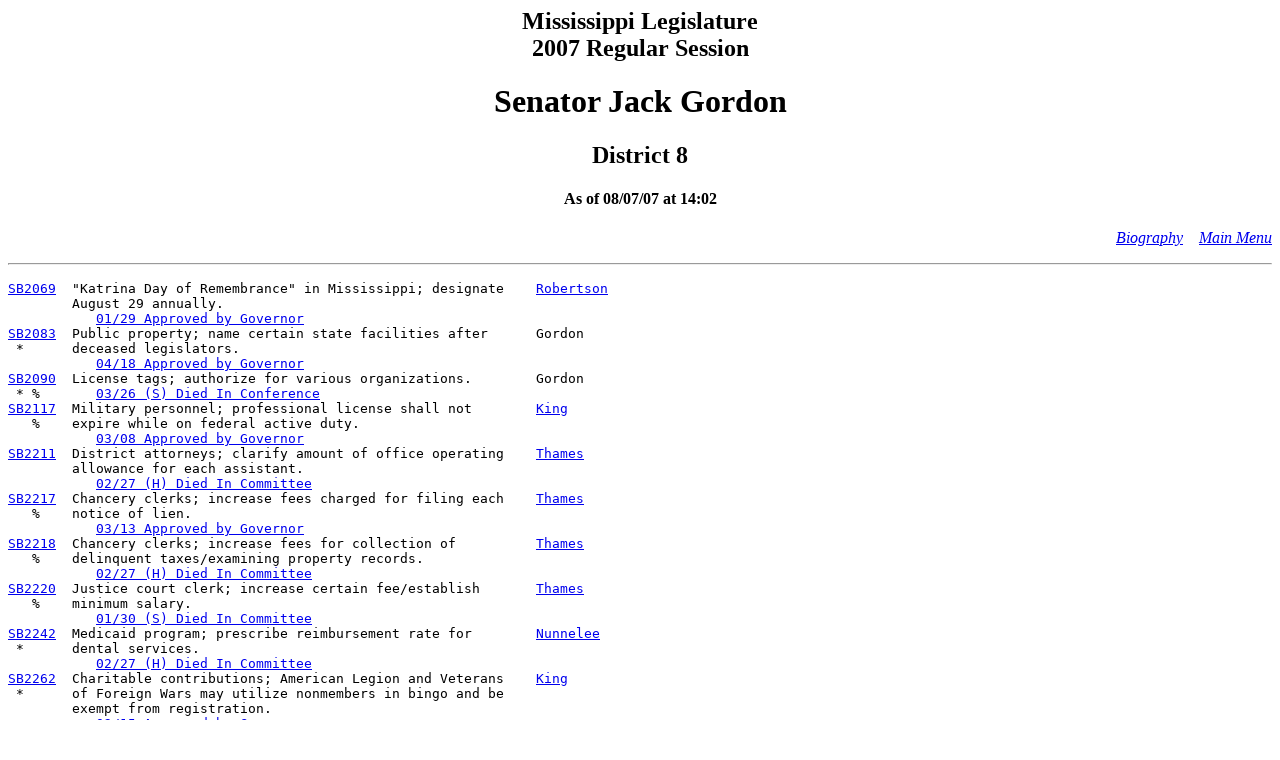

--- FILE ---
content_type: text/html
request_url: https://billstatus.ls.state.ms.us/2007/HTML/Senate_authors/Gordon.htm
body_size: 47601
content:
<HTML><HEAD><TITLE>Senator Jack Gordon</TITLE></HEAD>
<BODY BGCOLOR="#FFFFFF">
<P><H2 ALIGN="CENTER">Mississippi Legislature<BR>2007 Regular Session</H2></P>
<H1 ALIGN="CENTER">Senator Jack Gordon</H1>
<H2 ALIGN="CENTER">District 8</H2>
<H4 ALIGN="CENTER">As of 08/07/07 at 14:02</H4>
<p align="right">
<A HREF="http://www.ls.state.ms.us/senate/gordon.htm"><i>Biography</i></A>&nbsp&nbsp&nbsp
<A HREF="../mainmenu.htm"><i>Main Menu</i></A><hr></P>
<PRE>
<A HREF="../../../documents/2007/html/SB/2001-2099/SB2069SG.htm">SB2069</A>  "Katrina Day of Remembrance" in Mississippi; designate    <A HREF="../Senate_authors/Robertson.htm">Robertson</A>
        August 29 annually.                                    
           <A HREF="../history/SB/SB2069.htm">01/29 Approved by Governor</A>
<A HREF="../../../documents/2007/html/SB/2001-2099/SB2083SG.htm">SB2083</A>  Public property; name certain state facilities after      Gordon</A>
 *      deceased legislators.                                  
           <A HREF="../history/SB/SB2083.htm">04/18 Approved by Governor</A>
<A HREF="../../../documents/2007/html/SB/2001-2099/SB2090PS.htm">SB2090</A>  License tags; authorize for various organizations.        Gordon</A>
 * %       <A HREF="../history/SB/SB2090.htm">03/26 (S) Died In Conference</A>
<A HREF="../../../documents/2007/html/SB/2100-2199/SB2117SG.htm">SB2117</A>  Military personnel; professional license shall not        <A HREF="../Senate_authors/King.htm">King</A>
   %    expire while on federal active duty.                   
           <A HREF="../history/SB/SB2117.htm">03/08 Approved by Governor</A>
<A HREF="../../../documents/2007/html/SB/2200-2299/SB2211PS.htm">SB2211</A>  District attorneys; clarify amount of office operating    <A HREF="../Senate_authors/Thames.htm">Thames</A>
        allowance for each assistant.                          
           <A HREF="../history/SB/SB2211.htm">02/27 (H) Died In Committee</A>
<A HREF="../../../documents/2007/html/SB/2200-2299/SB2217SG.htm">SB2217</A>  Chancery clerks; increase fees charged for filing each    <A HREF="../Senate_authors/Thames.htm">Thames</A>
   %    notice of lien.                                        
           <A HREF="../history/SB/SB2217.htm">03/13 Approved by Governor</A>
<A HREF="../../../documents/2007/html/SB/2200-2299/SB2218PS.htm">SB2218</A>  Chancery clerks; increase fees for collection of          <A HREF="../Senate_authors/Thames.htm">Thames</A>
   %    delinquent taxes/examining property records.           
           <A HREF="../history/SB/SB2218.htm">02/27 (H) Died In Committee</A>
<A HREF="../../../documents/2007/html/SB/2200-2299/SB2220IN.htm">SB2220</A>  Justice court clerk; increase certain fee/establish       <A HREF="../Senate_authors/Thames.htm">Thames</A>
   %    minimum salary.                                        
           <A HREF="../history/SB/SB2220.htm">01/30 (S) Died In Committee</A>
<A HREF="../../../documents/2007/html/SB/2200-2299/SB2242PS.htm">SB2242</A>  Medicaid program; prescribe reimbursement rate for        <A HREF="../Senate_authors/Nunnelee.htm">Nunnelee</A>
 *      dental services.                                       
           <A HREF="../history/SB/SB2242.htm">02/27 (H) Died In Committee</A>
<A HREF="../../../documents/2007/html/SB/2200-2299/SB2262SG.htm">SB2262</A>  Charitable contributions; American Legion and Veterans    <A HREF="../Senate_authors/King.htm">King</A>
 *      of Foreign Wars may utilize nonmembers in bingo and be 
        exempt from registration.                              
           <A HREF="../history/SB/SB2262.htm">03/15 Approved by Governor</A>
<A HREF="../../../documents/2007/html/SB/2200-2299/SB2268SG.htm">SB2268</A>  Sheriffs and constables; increase fees charged for        <A HREF="../Senate_authors/Thames.htm">Thames</A>
 * %    service of process.                                    
           <A HREF="../history/SB/SB2268.htm">03/13 Approved by Governor</A>
<A HREF="../../../documents/2007/html/SB/2200-2299/SB2280IN.htm">SB2280</A>  Chancery and circuit judges; increase salaries of.        <A HREF="../Senate_authors/Thames.htm">Thames</A>
           <A HREF="../history/SB/SB2280.htm">01/30 (S) Died In Committee</A>
<A HREF="../../../documents/2007/html/SB/2300-2399/SB2340IN.htm">SB2340</A>  District attorneys; increase salaries of.                 <A HREF="../Senate_authors/Thames.htm">Thames</A>
           <A HREF="../history/SB/SB2340.htm">01/30 (S) Died In Committee</A>
<A HREF="../../../documents/2007/html/SB/2300-2399/SB2364SG.htm">SB2364</A>  Public community/junior colleges; require mid-level       Gordon</A>
 *      funding for salaries.                                  
           <A HREF="../history/SB/SB2364.htm">04/21 Approved by Governor</A>
<A HREF="../../../documents/2007/html/SB/2300-2399/SB2369SG.htm">SB2369</A>  Physical education and health education programs in       <A HREF="../Senate_authors/Chaney.htm">Chaney</A>
 *      school districts; require certain minimum standards.   
           <A HREF="../history/SB/SB2369.htm">04/11 Approved by Governor</A>
<A HREF="../../../documents/2007/html/SB/2400-2499/SB2493PS.htm">SB2493</A>  Appropriation; Mississippi Supreme Court; Additional      Gordon</A>
        FY2007.                                                
           <A HREF="../history/SB/SB2493.htm">03/13 (H) Died In Committee</A>
<A HREF="../../../documents/2007/html/SB/2400-2499/SB2494SG.htm">SB2494</A>  Appropriation; State Veterans Affairs Board; Additional   <A HREF="../Senate_authors/Little.htm">Little</A>
        FY2007.                                                
           <A HREF="../history/SB/SB2494.htm">02/05 Approved by Governor</A>
<A HREF="../../../documents/2007/html/SB/2400-2499/SB2495SG.htm">SB2495</A>  Appropriation; Mississippi Insurance Department;          Gordon</A>
 *  @   Additional FY2007.                                     
           <A HREF="../history/SB/SB2495.htm">04/21 Approved by Governor</A>
<A HREF="../../../documents/2007/html/SB/2400-2499/SB2496SG.htm">SB2496</A>  Appropriation; Mississippi Department of Health;          Gordon</A>
 *   P  Additional FY2007.                                     
           <A HREF="../history/SB/SB2496.htm">03/23 (S) Veto Referred To Appropriations</A>
<A HREF="../../../documents/2007/html/SB/2500-2599/SB2547PS.htm">SB2547</A>  Elected judiciary and district attorneys; increase        Gordon</A>
 *      salaries of.                                           
           <A HREF="../history/SB/SB2547.htm">02/27 (H) Died In Committee</A>
<A HREF="../../../documents/2007/html/SB/2600-2699/SB2634IN.htm">SB2634</A>  Circuit clerks; increase supplemental pay for duties      <A HREF="../Senate_authors/Thames.htm">Thames</A>
        conducting elections.                                  
           <A HREF="../history/SB/SB2634.htm">01/30 (S) Died In Committee</A>
<A HREF="../../../documents/2007/html/SB/2600-2699/SB2635PS.htm">SB2635</A>  Election poll workers and managers; increase per diem     <A HREF="../Senate_authors/Browning.htm">Browning</A>
 *      compensation.                                          
           <A HREF="../history/SB/SB2635.htm">03/22 (S) Died On Calendar</A>
<A HREF="../../../documents/2007/html/SB/2600-2699/SB2641PS.htm">SB2641</A>  Telecommunication Conference and Training Center;         Gordon</A>
 * %    transfer administration to DFA.                        
           <A HREF="../history/SB/SB2641.htm">02/27 (H) Died In Committee</A>
<A HREF="../../../documents/2007/html/SB/2600-2699/SB2674IN.htm">SB2674</A>  Elected county officials; increase salaries of.           <A HREF="../Senate_authors/Thames.htm">Thames</A>
   %       <A HREF="../history/SB/SB2674.htm">01/30 (S) Died In Committee</A>
<A HREF="../../../documents/2007/html/SB/2600-2699/SB2688SG.htm">SB2688</A>  Death Benefits Trust Fund; revise benefit to deceased.    <A HREF="../Senate_authors/Tollison.htm">Tollison</A>
 *         <A HREF="../history/SB/SB2688.htm">03/22 Approved by Governor</A>
<A HREF="../../../documents/2007/html/SB/2700-2799/SB2732SG.htm">SB2732</A>  State parks; donate and convey Nanih Waiya State Park     <A HREF="../Senate_authors/Williamson.htm">Williamson</A>
        and Mound to Mississippi Band of Choctaw Indians.      
           <A HREF="../history/SB/SB2732.htm">03/12 Approved by Governor</A>
<A HREF="../../../documents/2007/html/SB/2700-2799/SB2754IN.htm">SB2754</A>  Law enforcement officer death benefit trust fund;         Gordon</A>
        increase death benefits for officers killed in the line
        of duty.                                               
           <A HREF="../history/SB/SB2754.htm">02/06 (S) Died In Committee</A>
<A HREF="../../../documents/2007/html/SB/2700-2799/SB2764SG.htm">SB2764</A>  State Board of Health and State Department of Health;     <A HREF="../Senate_authors/Nunnelee.htm">Nunnelee</A>
 * %    extend department and reconstitute membership of board.
           <A HREF="../history/SB/SB2764.htm">03/30 Approved by Governor</A>
<A HREF="../../../documents/2007/html/SB/2700-2799/SB2777SG.htm">SB2777</A>  Health Care Trust Fund; revise schedule of payments       Gordon</A>
 *      into the Health Care Expendable Fund.                  
           <A HREF="../history/SB/SB2777.htm">04/20 Approved by Governor</A>
<A HREF="../../../documents/2007/html/SB/2700-2799/SB2795PS.htm">SB2795</A>  Abortions; prohibit in State of Mississippi.              <A HREF="../Senate_authors/Nunnelee.htm">Nunnelee</A>
           <A HREF="../history/SB/SB2795.htm">02/27 (H) Died In Committee</A>
<A HREF="../../../documents/2007/html/SB/2700-2799/SB2799IN.htm">SB2799</A>  IHL Endowment Partnership Trust Fund; create for          Gordon</A>
        endowing faculty positions.                            
           <A HREF="../history/SB/SB2799.htm">01/30 (S) Died In Committee</A>
<A HREF="../../../documents/2007/html/SB/2800-2899/SB2825SG.htm">SB2825</A>  Sex offender; restrict presence in school zones.          <A HREF="../Senate_authors/Albritton.htm">Albritton</A>
           <A HREF="../history/SB/SB2825.htm">04/21 Approved by Governor</A>
<A HREF="../../../documents/2007/html/SB/2800-2899/SB2859SG.htm">SB2859</A>  Vaccinations against pneumococcal disease; SBH require    <A HREF="../Senate_authors/Nunnelee.htm">Nunnelee</A>
 *      for children attending day care facilities.            
           <A HREF="../history/SB/SB2859.htm">03/20 Approved by Governor</A>
<A HREF="../../../documents/2007/html/SB/2900-2999/SB2954IN.htm">SB2954</A>  County engineer; increase the number of counties that     Gordon</A>
        may employ same engineer.                              
           <A HREF="../history/SB/SB2954.htm">01/30 (S) Died In Committee</A>
<A HREF="../../../documents/2007/html/SB/2900-2999/SB2982PS.htm">SB2982</A>  County hospitals; establish minimum qualifications for    <A HREF="../Senate_authors/Browning.htm">Browning</A>
 *      trustees.                                              
           <A HREF="../history/SB/SB2982.htm">03/22 (S) Died On Calendar</A>
<A HREF="../../../documents/2007/html/SB/2900-2999/SB2985SG.htm">SB2985</A>  Borrowed special funds; delay payback requirement from    Gordon</A>
 *      sales tax diversion.                                   
           <A HREF="../history/SB/SB2985.htm">04/20 Approved by Governor</A>
<A HREF="../../../documents/2007/html/SB/3000-3099/SB3060PS.htm">SB3060</A>  Appropriation FY08; to DHS to fund Early Learning         <A HREF="../Senate_authors/Chaney.htm">Chaney</A>
        Collaborative Act.                                     
           <A HREF="../history/SB/SB3060.htm">03/13 (H) Died In Committee</A>
<A HREF="../../../documents/2007/html/SB/3000-3099/SB3070SG.htm">SB3070</A>  Sales tax; exempt sales of materials & equipment used     <A HREF="../Senate_authors/Robertson.htm">Robertson</A>
 *$%    to replace or repair buildings or equipment destroyed  
        in disasters.                                          
           <A HREF="../history/SB/SB3070.htm">03/30 Approved by Governor</A>
<A HREF="../../../documents/2007/html/SB/3000-3099/SB3085SG.htm">SB3085</A>  Appropriations; Mississippi Veterans Memorial Stadium     Gordon</A>
        Comm.; Additional FY 2007.                             
           <A HREF="../history/SB/SB3085.htm">03/22 Approved by Governor</A>
<A HREF="../../../documents/2007/html/SB/3000-3099/SB3086PS.htm">SB3086</A>  Bonds; authorize issuance for constructing an access      <A HREF="../Senate_authors/Posey.htm">Posey</A>
 *$%@   road to the Grand Gulf Nuclear Power Plant.            
           <A HREF="../history/SB/SB3086.htm">03/29 (S) Died In Conference</A>
<A HREF="../../../documents/2007/html/SB/3000-3099/SB3093PS.htm">SB3093</A>  Appropriation; Dept. of Public Safety Highway Patrol      <A HREF="../Senate_authors/Little.htm">Little</A>
        Trooper Training Class, FY2008.                        
           <A HREF="../history/SB/SB3093.htm">03/13 (H) Died In Committee</A>
<A HREF="../../../documents/2007/html/SB/3000-3099/SB3098IN.htm">SB3098</A>  Tobacco and sales tax; increase excise tax on             <A HREF="../Senate_authors/Nunnelee.htm">Nunnelee</A>
  $%    cigarettes, reduce sales tax on certain food and revise
        certain diversions.                                    
           <A HREF="../history/SB/SB3098.htm">02/21 (S) Died In Committee</A>
<A HREF="../../../documents/2007/html/SB/3100-3199/SB3106PS.htm">SB3106</A>  Bonds; authorize issuance of bonds for construction of    <A HREF="../Senate_authors/Little.htm">Little</A>
  $%    new Museum of Mississippi History.                     
           <A HREF="../history/SB/SB3106.htm">03/13 (H) Died In Committee</A>
<A HREF="../../../documents/2007/html/SB/3100-3199/SB3113SG.htm">SB3113</A>  Appropriation; Judicial Performance Comm.                 Gordon</A>
 *  @      <A HREF="../history/SB/SB3113.htm">04/20 Approved by Governor</A>
<A HREF="../../../documents/2007/html/SB/3100-3199/SB3114SG.htm">SB3114</A>  Appropriation; Ethics Comm.                               Gordon</A>
 *  @      <A HREF="../history/SB/SB3114.htm">04/20 Approved by Governor</A>
<A HREF="../../../documents/2007/html/SB/3100-3199/SB3115SG.htm">SB3115</A>  Appropriation; Finance & Admin. Consol.                   Gordon</A>
 *  @      <A HREF="../history/SB/SB3115.htm">04/20 Approved by Governor</A>
<A HREF="../../../documents/2007/html/SB/3100-3199/SB3116SG.htm">SB3116</A>  Appropriation; Dept. of Audit.                            Gordon</A>
 *  @      <A HREF="../history/SB/SB3116.htm">04/20 Approved by Governor</A>
<A HREF="../../../documents/2007/html/SB/3100-3199/SB3117SG.htm">SB3117</A>  Appropriation; Governor's Office and Mansion.             Gordon</A>
 *  @      <A HREF="../history/SB/SB3117.htm">04/21 Approved by Governor</A>
<A HREF="../../../documents/2007/html/SB/3100-3199/SB3118SG.htm">SB3118</A>  Appropriation; Secretary of State.                        Gordon</A>
 *  @      <A HREF="../history/SB/SB3118.htm">04/21 Approved by Governor</A>
<A HREF="../../../documents/2007/html/SB/3100-3199/SB3119SG.htm">SB3119</A>  Appropriation; Debt Service-Bank Ser. Charge.             Gordon</A>
 *  @      <A HREF="../history/SB/SB3119.htm">04/21 Approved by Governor</A>
<A HREF="../../../documents/2007/html/SB/3100-3199/SB3120SG.htm">SB3120</A>  Appropriation; Treasurers Office.                         Gordon</A>
 *  @      <A HREF="../history/SB/SB3120.htm">04/21 Approved by Governor</A>
<A HREF="../../../documents/2007/html/SB/3100-3199/SB3121SG.htm">SB3121</A>  Appropriation; Alcorn State-Agricultural Programs.        Gordon</A>
 *  @      <A HREF="../history/SB/SB3121.htm">04/21 Approved by Governor</A>
<A HREF="../../../documents/2007/html/SB/3100-3199/SB3122SG.htm">SB3122</A>  Appropriation; IHL - MSU -Agriculture & Forestry Exp.     Gordon</A>
 *  @   Station.                                               
           <A HREF="../history/SB/SB3122.htm">04/21 Approved by Governor</A>
<A HREF="../../../documents/2007/html/SB/3100-3199/SB3123SG.htm">SB3123</A>  Appropriation; IHL - MSU -Cooperative Extension           Gordon</A>
 *  @   Service.                                               
           <A HREF="../history/SB/SB3123.htm">04/21 Approved by Governor</A>
<A HREF="../../../documents/2007/html/SB/3100-3199/SB3124SG.htm">SB3124</A>  Appropriation; Forest & Wildlife Research.                Gordon</A>
 *  @      <A HREF="../history/SB/SB3124.htm">04/21 Approved by Governor</A>
<A HREF="../../../documents/2007/html/SB/3100-3199/SB3125SG.htm">SB3125</A>  Appropriation; College of Veterinary Medicine.            Gordon</A>
 *  @      <A HREF="../history/SB/SB3125.htm">04/21 Approved by Governor</A>
<A HREF="../../../documents/2007/html/SB/3100-3199/SB3126SG.htm">SB3126</A>  Appropriation; Student Financial Aid.                     Gordon</A>
 *  @      <A HREF="../history/SB/SB3126.htm">04/21 Approved by Governor</A>
<A HREF="../../../documents/2007/html/SB/3100-3199/SB3127SG.htm">SB3127</A>  Appropriation; IHL - General Support - Subsidiary         Gordon</A>
 *  @   Programs -Consol.                                      
           <A HREF="../history/SB/SB3127.htm">04/21 Approved by Governor</A>
<A HREF="../../../documents/2007/html/SB/3100-3199/SB3128SG.htm">SB3128</A>  Appropriation; Univ. Med. Cen. - Consol.                  Gordon</A>
 *  @      <A HREF="../history/SB/SB3128.htm">04/21 Approved by Governor</A>
<A HREF="../../../documents/2007/html/SB/3100-3199/SB3129SG.htm">SB3129</A>  Appropriation; IHL - General Support.                     Gordon</A>
 *  @      <A HREF="../history/SB/SB3129.htm">04/17 Approved by Governor</A>
<A HREF="../../../documents/2007/html/SB/3100-3199/SB3130SG.htm">SB3130</A>  Appropriation; Jr. Colleges - Admin.                      Gordon</A>
 *  @      <A HREF="../history/SB/SB3130.htm">04/21 Approved by Governor</A>
<A HREF="../../../documents/2007/html/SB/3100-3199/SB3131SG.htm">SB3131</A>  Appropriation; Jr. Colleges - Support.                    Gordon</A>
 *  @      <A HREF="../history/SB/SB3131.htm">04/17 Approved by Governor</A>
<A HREF="../../../documents/2007/html/SB/3100-3199/SB3132SG.htm">SB3132</A>  Appropriation; Gaming Commission.                         Gordon</A>
 *  @      <A HREF="../history/SB/SB3132.htm">04/20 Approved by Governor</A>
<A HREF="../../../documents/2007/html/SB/3100-3199/SB3133SG.htm">SB3133</A>  Appropriation; Information Technology Services.           Gordon</A>
 *  @      <A HREF="../history/SB/SB3133.htm">04/21 Approved by Governor</A>
<A HREF="../../../documents/2007/html/SB/3100-3199/SB3134SG.htm">SB3134</A>  Appropriation; Mississippi Development Authority.         Gordon</A>
 *  @      <A HREF="../history/SB/SB3134.htm">04/21 Approved by Governor</A>
<A HREF="../../../documents/2007/html/SB/3100-3199/SB3135SG.htm">SB3135</A>  Appropriation; Personnel Bd.                              Gordon</A>
 *  @      <A HREF="../history/SB/SB3135.htm">04/20 Approved by Governor</A>
<A HREF="../../../documents/2007/html/SB/3100-3199/SB3136SG.htm">SB3136</A>  Appropriation; Tax Commission.                            Gordon</A>
 *  @      <A HREF="../history/SB/SB3136.htm">04/20 Approved by Governor</A>
<A HREF="../../../documents/2007/html/SB/3100-3199/SB3137SG.htm">SB3137</A>  Appropriation; Agriculture & Commerce - Support and       Gordon</A>
 *  @   Grain Div.                                             
           <A HREF="../history/SB/SB3137.htm">04/21 Approved by Governor</A>
<A HREF="../../../documents/2007/html/SB/3100-3199/SB3138SG.htm">SB3138</A>  Appropriation; Egg Marketing Bd.                          Gordon</A>
           <A HREF="../history/SB/SB3138.htm">03/22 Approved by Governor</A>
<A HREF="../../../documents/2007/html/SB/3100-3199/SB3139SG.htm">SB3139</A>  Appropriation; Animal Health Board.                       Gordon</A>
 *  @      <A HREF="../history/SB/SB3139.htm">04/20 Approved by Governor</A>
<A HREF="../../../documents/2007/html/SB/3100-3199/SB3140SG.htm">SB3140</A>  Appropriation; Fair Comm. - Dixie Natl Livestock Show.    Gordon</A>
 *  @      <A HREF="../history/SB/SB3140.htm">04/21 Approved by Governor</A>
<A HREF="../../../documents/2007/html/SB/3100-3199/SB3141SG.htm">SB3141</A>  Appropriation; Fair and Coliseum Comm. - Support.         Gordon</A>
 *  @      <A HREF="../history/SB/SB3141.htm">04/20 Approved by Governor</A>
<A HREF="../../../documents/2007/html/SB/3100-3199/SB3142SG.htm">SB3142</A>  Appropriation; Tenn-Tom Waterway Develop. Dist.           Gordon</A>
 *  @      <A HREF="../history/SB/SB3142.htm">04/25 Approved by Governor</A>
<A HREF="../../../documents/2007/html/SB/3100-3199/SB3143SG.htm">SB3143</A>  Appropriation; Dept. of Corrections - Support and         Gordon</A>
 *  @   Reimb. Local Confinement.                              
           <A HREF="../history/SB/SB3143.htm">04/25 Approved by Governor</A>
<A HREF="../../../documents/2007/html/SB/3100-3199/SB3144SG.htm">SB3144</A>  Appropriation; Emergency Management Agency.               Gordon</A>
 *  @      <A HREF="../history/SB/SB3144.htm">04/21 Approved by Governor</A>
<A HREF="../../../documents/2007/html/SB/3100-3199/SB3145SG.htm">SB3145</A>  Appropriation; Military Dept.- Support.                   Gordon</A>
 *  @      <A HREF="../history/SB/SB3145.htm">04/21 Approved by Governor</A>
<A HREF="../../../documents/2007/html/SB/3100-3199/SB3146SG.htm">SB3146</A>  Appropriation; Dept. Public Safety - Consol.              Gordon</A>
 *  @      <A HREF="../history/SB/SB3146.htm">04/25 Approved by Governor</A>
<A HREF="../../../documents/2007/html/SB/3100-3199/SB3147SG.htm">SB3147</A>  Appropriation; Department of Mental Health Crisis         Gordon</A>
 *  @   Centers.                                               
           <A HREF="../history/SB/SB3147.htm">04/25 Approved by Governor</A>
<A HREF="../../../documents/2007/html/SB/3100-3199/SB3148SG.htm">SB3148</A>  Appropriation; Dept. of Mental Health.                    Gordon</A>
 *  @      <A HREF="../history/SB/SB3148.htm">04/21 Approved by Governor</A>
<A HREF="../../../documents/2007/html/SB/3100-3199/SB3149SG.htm">SB3149</A>  Appropriation; Veterans Affairs Bd.                       Gordon</A>
 *  @      <A HREF="../history/SB/SB3149.htm">04/20 Approved by Governor</A>
<A HREF="../../../documents/2007/html/SB/3100-3199/SB3150SG.htm">SB3150</A>  Appropriation; Bd. of Architecture.                       Gordon</A>
 *  @      <A HREF="../history/SB/SB3150.htm">04/20 Approved by Governor</A>
<A HREF="../../../documents/2007/html/SB/3100-3199/SB3151SG.htm">SB3151</A>  Appropriation; Banking and Consumer Finance.              Gordon</A>
 *  @      <A HREF="../history/SB/SB3151.htm">04/20 Approved by Governor</A>
<A HREF="../../../documents/2007/html/SB/3100-3199/SB3152SG.htm">SB3152</A>  Appropriation; Chiropractic Examiners Board.              Gordon</A>
           <A HREF="../history/SB/SB3152.htm">03/22 Approved by Governor</A>
<A HREF="../../../documents/2007/html/SB/3100-3199/SB3153SG.htm">SB3153</A>  Appropriation; Dental Examiners Bd.                       Gordon</A>
 *  @      <A HREF="../history/SB/SB3153.htm">04/25 Approved by Governor</A>
<A HREF="../../../documents/2007/html/SB/3100-3199/SB3154SG.htm">SB3154</A>  Appropriation; Employment Security Comm.                  Gordon</A>
 *  @      <A HREF="../history/SB/SB3154.htm">04/20 Approved by Governor</A>
<A HREF="../../../documents/2007/html/SB/3100-3199/SB3155SG.htm">SB3155</A>  Appropriation; Funeral Services Bd.                       Gordon</A>
 *  @      <A HREF="../history/SB/SB3155.htm">04/25 Approved by Governor</A>
<A HREF="../../../documents/2007/html/SB/3100-3199/SB3156SG.htm">SB3156</A>  Appropriation; Mississippi Board of Registered            Gordon</A>
 *  @   Professional Geologists.                               
           <A HREF="../history/SB/SB3156.htm">04/25 Approved by Governor</A>
<A HREF="../../../documents/2007/html/SB/3100-3199/SB3157SG.htm">SB3157</A>  Appropriation; Board of Massage Therapy.                  Gordon</A>
           <A HREF="../history/SB/SB3157.htm">03/22 Approved by Governor</A>
<A HREF="../../../documents/2007/html/SB/3100-3199/SB3158SG.htm">SB3158</A>  Appropriation; Motor Vehicle Comm.                        Gordon</A>
 *  @      <A HREF="../history/SB/SB3158.htm">04/20 Approved by Governor</A>
<A HREF="../../../documents/2007/html/SB/3100-3199/SB3159SG.htm">SB3159</A>  Appropriation; Pharmacy Bd.                               Gordon</A>
 *  @      <A HREF="../history/SB/SB3159.htm">04/20 Approved by Governor</A>
<A HREF="../../../documents/2007/html/SB/3100-3199/SB3160SG.htm">SB3160</A>  Appropriation; Prof. Counselors Licensing Bd.             Gordon</A>
           <A HREF="../history/SB/SB3160.htm">03/22 Approved by Governor</A>
<A HREF="../../../documents/2007/html/SB/3100-3199/SB3161SG.htm">SB3161</A>  Appropriation; Bd. of Public Accountancy.                 Gordon</A>
 *  @      <A HREF="../history/SB/SB3161.htm">04/20 Approved by Governor</A>
<A HREF="../../../documents/2007/html/SB/3100-3199/SB3162SG.htm">SB3162</A>  Appropriation; Public Contractors Bd.                     Gordon</A>
 *  @      <A HREF="../history/SB/SB3162.htm">04/20 Approved by Governor</A>
<A HREF="../../../documents/2007/html/SB/3100-3199/SB3163SG.htm">SB3163</A>  Appropriation; Office of State Aid Road Construction.     Gordon</A>
 *  @      <A HREF="../history/SB/SB3163.htm">04/25 Approved by Governor</A>
<A HREF="../../../documents/2007/html/SB/3100-3199/SB3164SG.htm">SB3164</A>  Appropriation; Veterinary Exam. Bd.                       Gordon</A>
 *  @      <A HREF="../history/SB/SB3164.htm">04/25 Approved by Governor</A>
<A HREF="../../../documents/2007/html/SB/3100-3199/SB3165SG.htm">SB3165</A>  Appropriation; MS Workers Compensation Comm.              Gordon</A>
 *  @      <A HREF="../history/SB/SB3165.htm">04/21 Approved by Governor</A>
<A HREF="../../../documents/2007/html/SB/3100-3199/SB3170SG.htm">SB3170</A>  Bonds; increase amount issued under the MS Business       <A HREF="../Senate_authors/Robertson.htm">Robertson</A>
 *$%    Investment Act for loans & grants to cities & counties 
        for infrastructure.                                    
           <A HREF="../history/SB/SB3170.htm">04/10 Approved by Governor</A>
<A HREF="../../../documents/2007/html/SB/3100-3199/SB3171PS.htm">SB3171</A>  Bonds; increase the amount that may be issued for the     <A HREF="../Senate_authors/Robertson.htm">Robertson</A>
 *$%@   small municipalities and Limited Population Counties   
        Fund.                                                  
           <A HREF="../history/SB/SB3171.htm">03/29 (S) Died In Conference</A>
<A HREF="../../../documents/2007/html/SB/3100-3199/SB3199SG.htm">SB3199</A>  Bonds; authorize the issuance of state general            <A HREF="../Senate_authors/Hyde-Smith.htm">Hyde-Smith</A>
 *$%    obligation bonds to reimburse milk producers for       
        certain transportation costs.                          
           <A HREF="../history/SB/SB3199.htm">04/21 Approved by Governor</A>
<A HREF="../../../documents/2007/html/SB/3200-3299/SB3212SG.htm">SB3212</A>  Boards of Supervisors of Lee, Pontotoc and Union          <A HREF="../Senate_authors/Browning.htm">Browning</A>
 * %    Counties; authorize to participate with Three Rivers   
        PDD for economic development.                          
           <A HREF="../history/SB/SB3212.htm">03/02 Approved by Governor</A>
<A HREF="../../../documents/2007/html/SB/3200-3299/SB3213SG.htm">SB3213</A>  Pontotoc, Union and Lee Counties; authorize to issue      <A HREF="../Senate_authors/Robertson.htm">Robertson</A>
   %    bonds for certain economic development projects.       
           <A HREF="../history/SB/SB3213.htm">03/02 Approved by Governor</A>
<A HREF="../../../documents/2007/html/SB/3200-3299/SB3214SG.htm">SB3214</A>  City of Tupelo; authorize the issuance of additional      <A HREF="../Senate_authors/Nunnelee.htm">Nunnelee</A>
 * %    bonds for water facilities necessary to serve the      
        Wellspring Project.                                    
           <A HREF="../history/SB/SB3214.htm">03/02 Approved by Governor</A>
<A HREF="../../../documents/2007/html/SB/3200-3299/SB3215SG.htm">SB3215</A>  Economic Development; authorize incentives for certain    <A HREF="../Senate_authors/Nunnelee.htm">Nunnelee</A>
   %    projects.                                              
           <A HREF="../history/SB/SB3215.htm">03/02 Approved by Governor</A>
<A HREF="../../../documents/2007/html/SB/3200-3299/SB3229SG.htm">SB3229</A>  City of Grenada; extend repealer on Grenada Tourism       Gordon</A>
   %    Commission and tourism tax.                            
           <A HREF="../history/SB/SB3229.htm">04/13 Approved by Governor</A>
<A HREF="../../../documents/2007/html/SB/3200-3299/SB3235SG.htm">SB3235</A>  Clay County; authorize board of supervisors to perform    Gordon</A>
   %    certain acts to assist in the economic development of  
        the county.                                            
           <A HREF="../history/SB/SB3235.htm">04/06 Approved by Governor</A>
<A HREF="../../../documents/2007/html/SC/SC0501SG.htm">SC 501</A>  Express the sympathy of the Legislature on the death of   <A HREF="../Senate_authors/Little.htm">Little</A>
        President Gerald R. Ford.                              
           <A HREF="../history/SC/SC0501.htm">01/18 (H) Enrolled Bill Signed</A>
<A HREF="../../../documents/2007/html/SC/SC0503SG.htm">SC 503</A>  Commend outstanding career of Dr. Albert Randel (Randy)   <A HREF="../Senate_authors/Mettetal.htm">Mettetal</A>
        Hendrix.                                               
           <A HREF="../history/SC/SC0503.htm">01/15 (H) Enrolled Bill Signed</A>
<A HREF="../../../documents/2007/html/SC/SC0504SG.htm">SC 504</A>  Commend the life of Iraq casualty Sergeant Courtland A.   <A HREF="../Senate_authors/Turner.htm">Turner</A>
        Kennard.                                               
           <A HREF="../history/SC/SC0504.htm">01/23 (H) Enrolled Bill Signed</A>
<A HREF="../../../documents/2007/html/SC/SC0505SG.htm">SC 505</A>  Remember gallant service and commend life of U.S. Army    <A HREF="../Senate_authors/Thomas.htm">Thomas</A>
        Staff Sergeant James Ellis of Yazoo City, MS.          
           <A HREF="../history/SC/SC0505.htm">01/23 (H) Enrolled Bill Signed</A>
<A HREF="../../../documents/2007/html/SC/SC0513SG.htm">SC 513</A>  Commend the life of Iraq casualty Staff Sergeant Robert   <A HREF="../Senate_authors/Carmichael.htm">Carmichael</A>
        L. Love, Jr.                                           
           <A HREF="../history/SC/SC0513.htm">01/23 (H) Enrolled Bill Signed</A>
<A HREF="../../../documents/2007/html/SC/SC0515SG.htm">SC 515</A>  Recognize the Centennial Anniversary of UPS.              <A HREF="../Senate_authors/Hewes.htm">Hewes</A>
           <A HREF="../history/SC/SC0515.htm">01/23 (H) Enrolled Bill Signed</A>
<A HREF="../../../documents/2007/html/SC/SC0518SG.htm">SC 518</A>  Commend life and artistic contributions of "Godfather     <A HREF="../Senate_authors/Walls.htm">Walls</A>
        of Soul" James Brown.                                  
           <A HREF="../history/SC/SC0518.htm">01/23 (H) Enrolled Bill Signed</A>
<A HREF="../../../documents/2007/html/SC/SC0519SG.htm">SC 519</A>  Commend Will Townsend for heroism in the ATO Fraternity   <A HREF="../Senate_authors/Jackson_(11th).htm">Jackson (11th)</A>
        House fire.                                            
           <A HREF="../history/SC/SC0519.htm">01/23 (H) Enrolled Bill Signed</A>
<A HREF="../../../documents/2007/html/SC/SC0520SG.htm">SC 520</A>  Commend the life of Iraq casualty Master Sergeant Brian   <A HREF="../Senate_authors/Chaney.htm">Chaney</A>
        P. McAnulty.                                           
           <A HREF="../history/SC/SC0520.htm">01/23 (H) Enrolled Bill Signed</A>
<A HREF="../../../documents/2007/html/SC/SC0522SG.htm">SC 522</A>  Commend Robert Michael "Robbie" Langley, the first        <A HREF="../Senate_authors/Mettetal.htm">Mettetal</A>
        University of MS Police Officer whose life was taken in
        the line of duty.                                      
           <A HREF="../history/SC/SC0522.htm">01/23 (H) Enrolled Bill Signed</A>
<A HREF="../../../documents/2007/html/SC/SC0524SG.htm">SC 524</A>  Commend public service of Leland R. Speed, Executive      <A HREF="../Senate_authors/Little.htm">Little</A>
        Director of the Mississippi Development Authority.     
           <A HREF="../history/SC/SC0524.htm">01/23 (H) Enrolled Bill Signed</A>
<A HREF="../../../documents/2007/html/SC/SC0528SG.htm">SC 528</A>  Commend Ronny Fore, Director of Legislative Printing,     <A HREF="../Senate_authors/White.htm">White</A>
        for national achievement award.                        
           <A HREF="../history/SC/SC0528.htm">02/07 (H) Enrolled Bill Signed</A>
<A HREF="../../../documents/2007/html/SC/SC0555SG.htm">SC 555</A>  Commend State Treasurer Tate Reeves for his election as   <A HREF="../Senate_authors/Michel.htm">Michel</A>
        President of the National Association of State         
        Treasurers (NAST).                                     
           <A HREF="../history/SC/SC0555.htm">02/22 (H) Enrolled Bill Signed</A>
<A HREF="../../../documents/2007/html/SC/SC0556SG.htm">SC 556</A>  Commend Ole Miss All-American Senior Linebacker Patrick   <A HREF="../Senate_authors/Michel.htm">Michel</A>
        Willis.                                                
           <A HREF="../history/SC/SC0556.htm">02/22 (H) Enrolled Bill Signed</A>
<A HREF="../../../documents/2007/html/SC/SC0558SG.htm">SC 558</A>  Commend Robert R. Latham, Jr., for his service as         <A HREF="../Senate_authors/Fillingane.htm">Fillingane</A>
        Executive Director of MEMA.                            
           <A HREF="../history/SC/SC0558.htm">02/22 (H) Enrolled Bill Signed</A>
<A HREF="../../../documents/2007/html/SC/SC0560SG.htm">SC 560</A>  Commend the Scholastic Gulf Coast Recovery Initiative     <A HREF="../Senate_authors/White.htm">White</A>
        for accomplishments in rebuilding the schools on the   
        Gulf Coast.                                            
           <A HREF="../history/SC/SC0560.htm">02/22 (H) Enrolled Bill Signed</A>
<A HREF="../../../documents/2007/html/SC/SC0561SG.htm">SC 561</A>  Commend Stewpot Community Services on 25th Anniversary.   <A HREF="../Senate_authors/Harden.htm">Harden</A>
           <A HREF="../history/SC/SC0561.htm">02/22 (H) Enrolled Bill Signed</A>
<A HREF="../../../documents/2007/html/SC/SC0562SG.htm">SC 562</A>  Designate April 28 through May 6, 2007, as "National      <A HREF="../Senate_authors/Burton.htm">Burton</A>
        Safe Kids Week" in Mississippi.                        
           <A HREF="../history/SC/SC0562.htm">03/16 (H) Enrolled Bill Signed</A>
<A HREF="../../../documents/2007/html/SC/SC0565SG.htm">SC 565</A>  Designate; "National Wear Red Day" in Mississippi to      <A HREF="../Senate_authors/Dawkins.htm">Dawkins</A>
        support women's heart disease awareness.               
           <A HREF="../history/SC/SC0565.htm">02/14 (H) Enrolled Bill Signed</A>
<A HREF="../../../documents/2007/html/SC/SC0569SG.htm">SC 569</A>  Recognize Centennial Anniversary of Mississippi 4-H.      <A HREF="../Senate_authors/Hyde-Smith.htm">Hyde-Smith</A>
           <A HREF="../history/SC/SC0569.htm">02/22 (H) Enrolled Bill Signed</A>
<A HREF="../../../documents/2007/html/SC/SC0577SG.htm">SC 577</A>  Commend USM "Golden Eagles" Football Team and Coach       <A HREF="../Senate_authors/Hewes.htm">Hewes</A>
        Jeff Bower for post-season success.                    
           <A HREF="../history/SC/SC0577.htm">03/16 (H) Enrolled Bill Signed</A>
<A HREF="../../../documents/2007/html/SC/SC0583SG.htm">SC 583</A>  Commend the life of Iraq casualty Staff Sergeant          <A HREF="../Senate_authors/Moffatt.htm">Moffatt</A>
        Terrence Dunn.                                         
           <A HREF="../history/SC/SC0583.htm">03/16 (H) Enrolled Bill Signed</A>
<A HREF="../../../documents/2007/html/SC/SC0588SG.htm">SC 588</A>  Commend Bradford Blackmon for award-winning football      <A HREF="../Senate_authors/Simmons.htm">Simmons</A>
        career at St. Andrews High School.                     
           <A HREF="../history/SC/SC0588.htm">03/16 (H) Enrolled Bill Signed</A>
<A HREF="../../../documents/2007/html/SC/SC0589SG.htm">SC 589</A>  Commend the life of Iraq casualty Sergeant 1st Class      <A HREF="../Senate_authors/White.htm">White</A>
        William Spillers.                                      
           <A HREF="../history/SC/SC0589.htm">03/16 (H) Enrolled Bill Signed</A>
<A HREF="../../../documents/2007/html/SC/SC0591SG.htm">SC 591</A>  Commend distinguished public service of Secretary of      <A HREF="../Senate_authors/Dearing.htm">Dearing</A>
        State Eric Clark.                                      
           <A HREF="../history/SC/SC0591.htm">03/16 (H) Enrolled Bill Signed</A>
<A HREF="../../../documents/2007/html/SC/SC0592SG.htm">SC 592</A>  Commend Copiah Academy "Colonels" Football Team for       <A HREF="../Senate_authors/Posey.htm">Posey</A>
        third AA State Championship.                           
           <A HREF="../history/SC/SC0592.htm">03/16 (H) Enrolled Bill Signed</A>
<A HREF="../../../documents/2007/html/SC/SC0593SG.htm">SC 593</A>  Commend Madhavi Gavini for Siemens Competition in Math,   <A HREF="../Senate_authors/Brown.htm">Brown</A>
        Science and Technology Award.                          
           <A HREF="../history/SC/SC0593.htm">03/16 (H) Enrolled Bill Signed</A>
<A HREF="../../../documents/2007/html/SC/SC0594SG.htm">SC 594</A>  Suspend rules for drafting, etc.; authorize incentives    <A HREF="../Senate_authors/Little.htm">Little</A>
        for certain economic development projects.             
           <A HREF="../history/SC/SC0594.htm">03/09 (H) Enrolled Bill Signed</A>
<A HREF="../../../documents/2007/html/SC/SC0596SG.htm">SC 596</A>  Designate May 25, 2007, as "Mississippi Missing           <A HREF="../Senate_authors/Burton.htm">Burton</A>
        Children's Day."                                       
           <A HREF="../history/SC/SC0596.htm">03/16 (H) Enrolled Bill Signed</A>
<A HREF="../../../documents/2007/html/SC/SC0597SG.htm">SC 597</A>  Commend Wanda Johnson, 2006 State Games of Mississippi    <A HREF="../Senate_authors/Burton.htm">Burton</A>
        BellSouth Female Athlete of the Year.                  
           <A HREF="../history/SC/SC0597.htm">03/16 (H) Enrolled Bill Signed</A>
<A HREF="../../../documents/2007/html/SC/SC0598SG.htm">SC 598</A>  Commend Tristan Caldwell, 2006 State Games of             <A HREF="../Senate_authors/Burton.htm">Burton</A>
        Mississippi BellSouth Male Sportsman of the Year.      
           <A HREF="../history/SC/SC0598.htm">03/16 (H) Enrolled Bill Signed</A>
<A HREF="../../../documents/2007/html/SC/SC0599SG.htm">SC 599</A>  Commend Oak Grove High School "Lady Warriors" Girls       <A HREF="../Senate_authors/King.htm">King</A>
        Soccer Team for State Championship.                    
           <A HREF="../history/SC/SC0599.htm">03/16 (H) Enrolled Bill Signed</A>
<A HREF="../../../documents/2007/html/SC/SC0600SG.htm">SC 600</A>  Commend life of Chester A. Thigpen, former National and   <A HREF="../Senate_authors/Thames.htm">Thames</A>
        Mississippi Outstanding Tree Farmer.                   
           <A HREF="../history/SC/SC0600.htm">03/16 (H) Enrolled Bill Signed</A>
<A HREF="../../../documents/2007/html/SC/SC0603SG.htm">SC 603</A>  Commend literary career of Lerone Bennett, Jr.            <A HREF="../Senate_authors/Jordan.htm">Jordan</A>
           <A HREF="../history/SC/SC0603.htm">03/20 (H) Enrolled Bill Signed</A>
<A HREF="../../../documents/2007/html/SC/SC0605SG.htm">SC 605</A>  Commend the life of Iraq combat veteran William Craig     <A HREF="../Senate_authors/Hyde-Smith.htm">Hyde-Smith</A>
        Reid.                                                  
           <A HREF="../history/SC/SC0605.htm">03/20 (H) Enrolled Bill Signed</A>
<A HREF="../../../documents/2007/html/SC/SC0608SG.htm">SC 608</A>  Commend Robert Brazile, Mississippi Sports Hall of        <A HREF="../Senate_authors/Michel.htm">Michel</A>
        Fame.                                                  
           <A HREF="../history/SC/SC0608.htm">03/20 (H) Enrolled Bill Signed</A>
<A HREF="../../../documents/2007/html/SC/SC0609SG.htm">SC 609</A>  Commend Jerry Rice, Mississippi Sports Hall of Fame.      <A HREF="../Senate_authors/Michel.htm">Michel</A>
           <A HREF="../history/SC/SC0609.htm">03/20 (H) Enrolled Bill Signed</A>
<A HREF="../../../documents/2007/html/SC/SC0614SG.htm">SC 614</A>  Commend life of Iraq casualty Private Barry Mayo.         <A HREF="../Senate_authors/Browning.htm">Browning</A>
           <A HREF="../history/SC/SC0614.htm">03/28 (H) Enrolled Bill Signed</A>
<A HREF="../../../documents/2007/html/SC/SC0623SG.htm">SC 623</A>  Commend public service of Mississippi Supreme Court       <A HREF="../Senate_authors/Tollison.htm">Tollison</A>
        Presiding Justice Kay Cobb.                            
           <A HREF="../history/SC/SC0623.htm">03/28 (H) Enrolled Bill Signed</A>
<A HREF="../../../documents/2007/html/SC/SC0630SG.htm">SC 630</A>  Commend North MS Medical Center for 2006 Malcolm          <A HREF="../Senate_authors/Nunnelee.htm">Nunnelee</A>
        Baldrige National Quality Award.                       
           <A HREF="../history/SC/SC0630.htm">03/28 (H) Enrolled Bill Signed</A>
<A HREF="../../../documents/2007/html/SR/SR0006PS.htm">SR   6</A>  Commend Mandy and Paul Rogers for being named "Our 2006   <A HREF="../Senate_authors/Harden.htm">Harden</A>
        Most Caring Coaches" by USA Weekend Magazine.          
           <A HREF="../history/SR/SR0006.htm">02/09 (S) Immediate Release</A>
<A HREF="../../../documents/2007/html/SR/SR0010PS.htm">SR  10</A>  Commend Ridgeland High School Girls Soccer Team for 5th   <A HREF="../Senate_authors/Michel.htm">Michel</A>
        consecutive State Championship.                        
           <A HREF="../history/SR/SR0010.htm">02/19 (S) Immediate Release</A>
<A HREF="../../../documents/2007/html/SR/SR0012PS.htm">SR  12</A>  Commend Cody Freeman for being named to the Preseason     <A HREF="../Senate_authors/Carmichael.htm">Carmichael</A>
        High School All-American Baseball Team.                
           <A HREF="../history/SR/SR0012.htm">03/06 (S) Immediate Release</A>
<A HREF="../../../documents/2007/html/SR/SR0013PS.htm">SR  13</A>  Commend CNN Correspondent Kathleen Koch and welcome her   <A HREF="../Senate_authors/Little.htm">Little</A>
        to Mississippi.                                        
           <A HREF="../history/SR/SR0013.htm">02/19 (S) Immediate Release</A>
<A HREF="../../../documents/2007/html/SR/SR0014PS.htm">SR  14</A>  Commend Bianca Knight on being selected as The            <A HREF="../Senate_authors/Michel.htm">Michel</A>
        Clarion-Ledger 2006 Co-sportsperson of the Year.       
           <A HREF="../history/SR/SR0014.htm">02/19 (S) Immediate Release</A>
<A HREF="../../../documents/2007/html/SR/SR0016PS.htm">SR  16</A>  Commend Wendell Fairley for being named to the            <A HREF="../Senate_authors/Walley.htm">Walley</A>
        preseason All-American Baseball Team by Louisville     
        Slugger.                                               
           <A HREF="../history/SR/SR0016.htm">03/06 (S) Immediate Release</A>
<A HREF="../../../documents/2007/html/SR/SR0021PS.htm">SR  21</A>  Congratulate Woodie Assaf on his 90th birthday.           <A HREF="../Senate_authors/White.htm">White</A>
           <A HREF="../history/SR/SR0021.htm">03/09 (S) Immediate Release</A>
<A HREF="../../../documents/2007/html/SR/SR0027PS.htm">SR  27</A>  Commend public service of Lieutenant Governor Amy Tuck.   <A HREF="../Senate_authors/Little.htm">Little</A>
           <A HREF="../history/SR/SR0027.htm">03/30 (S) Adopted</A>
<A HREF="../../../documents/2007/html/SR/SR0028PS.htm">SR  28</A>  Commend public service of President Pro Tempore Travis    <A HREF="../Senate_authors/Burton.htm">Burton</A>
        Little.                                                
           <A HREF="../history/SR/SR0028.htm">03/30 (S) Adopted</A>
<A HREF="../../../documents/2007/html/SR/SR0029PS.htm">SR  29</A>  Commend Senator Lynn Posey for public service.            <A HREF="../Senate_authors/Dearing.htm">Dearing</A>
           <A HREF="../history/SR/SR0029.htm">03/30 (S) Adopted</A>
<A HREF="../../../documents/2007/html/SR/SR0030PS.htm">SR  30</A>  Commend public service of Senator Billy Thames.           <A HREF="../Senate_authors/Dearing.htm">Dearing</A>
           <A HREF="../history/SR/SR0030.htm">03/30 (S) Adopted</A>
<A HREF="../../../documents/2007/html/SR/SR0031PS.htm">SR  31</A>  Commend public service of Senator Stacey Pickering.       <A HREF="../Senate_authors/Little.htm">Little</A>
           <A HREF="../history/SR/SR0031.htm">03/30 (S) Adopted</A>
<A HREF="../../../documents/2007/html/SR/SR0032PS.htm">SR  32</A>  Commend public service of Senator Mike Chaney.            <A HREF="../Senate_authors/Little.htm">Little</A>
           <A HREF="../history/SR/SR0032.htm">03/30 (S) Adopted</A>
<A HREF="../../../documents/2007/html/SR/SR0033PS.htm">SR  33</A>  Commend public service of Senator Charlie Ross.           <A HREF="../Senate_authors/Little.htm">Little</A>
           <A HREF="../history/SR/SR0033.htm">03/30 (S) Adopted</A>
<A HREF="../../../documents/2007/html/SR/SR0038PS.htm">SR  38</A>  Congratulate Houston High School "Class of 1957" on       Gordon</A>
        50th Class Reunion.                                    
           <A HREF="../history/SR/SR0038.htm">03/30 (S) Immediate Release</A>
</pre>
<p>
<table width="100%" border="0"><HR>
<tr>
<td width="10%" align="left"><font face="Arial" size="0">KEY:</font></td>
<td width="20%" align="left"><font face="Arial" size="0">* = Amended</font></td>
<td width="35%" align="left"><font face="Arial" size="0">% = 3/5ths Vote Required</font></td>
<td width="35%" align="left"><font face="Arial" size="0">V = Vetoed</td></font>
</tr>
<tr>
<td width="10%" align="left"><font face="Arial" size="0">&nbsp;</font></td>
<td width="20%" align="left"><font face="Arial" size="0">$ = Revenue</font></td>
<td width="35%" align="left"><font face="Arial" size="0">@ = Exempted From Deadline</font></td>
<td width="35%" align="left"><font face="Arial" size="0">P = Partially Vetoed</font></td>
</tr></table><hr>
</font></p>
<P>End Of Document
<br>2007/html/Senate_Authors/Gordon.htm</P></BODY></HTML>
